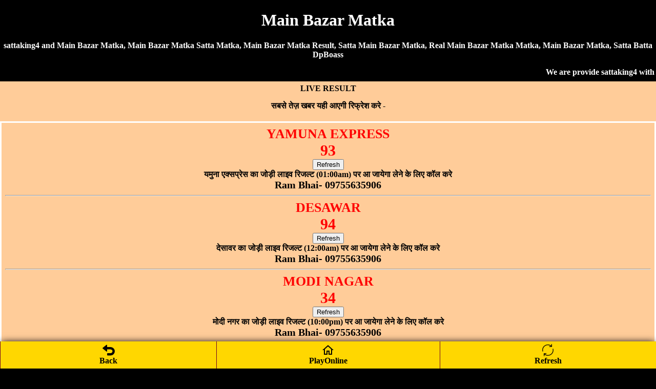

--- FILE ---
content_type: text/html; charset=UTF-8
request_url: https://sattaking4.com/main-bazar-matka.php
body_size: 5009
content:
<!DOCTYPE html>
<html lang="en">
<head>

<title>Main Bazar Matka | Satta Matka | Main Bazar Matka Result | sattaking4</title>
<meta name="description" content="sattaking4, Main Bazar Matka, Main Bazar Matka Satta Matka, Main Bazar Matka Result, Satta Main Bazar Matka, Real Main Bazar Matka Matka, Main Bazar Matka, Satta Batta DpBoass, Main Bazar Matka 2026">
<meta name="Keywords" content="sattaking4, Main Bazar Matka, Main Bazar Matka Satta Matka, Main Bazar Matka Result, Satta Main Bazar Matka, Real Main Bazar Matka Matka, Main Bazar Matka, Satta Batta DpBoass"/>
<meta name="viewport" content="width=device-width, initial-scale=1.0">
<link rel="icon" href="favicon.ico" type="image/x-icon"/>
<link rel="canonical" href="https://sattaking4.com/main-bazar-matka.php" />
<style>
body{background-color: #000; color:#fff; font-weight:bold; font-family:Georgia,serif; text-align:center; margin:auto;} .livehead{background:#fc9;color:#000;padding:5px;margin-top:5px}
.livebody{border:3px solid #fff;background:#fc9;color:#000;padding:7px} 
a {text-decoration:none; #000;}
.CHARTS{background-color:#fff;color:red;border-width:1px;border-color:lime;border-style:groove;margin-top:5px;margin-bottom:5px;padding-top:10px;padding-bottom:10px;border-radius:5px}.CHARTS a{color:red;text-decoration:none}
.CHART{ background-color: #fff; color: #000; font-weight: bold;  border:2px; border-style:solid; border-color:lime; padding:5px;  border-radius:5px; text-decoration: NONE;  margin-top:5px; margin-bottom:5px; }

 table {border-collapse: collapse; width: 100%; border:5px;}
.w {background-color: white; padding: 10px;}
.b {background-color: cyan; padding: 10px;}
.g {background-color: green; padding: 10px;}
.y {background-color: yellow; padding: 10px; }
.p {background-color: #ff14934a; padding: 10px;}
.button{ border: 2px solid #ff006c; background-color: #ff006c; color: #fff; padding: 3px 7px; border-radius: 8px 0; box-shadow: 0px 0px 1px #000000d6; font-size: 15px; margin: 2px 0 -1px; display: block; transition: all .3s; text-shadow: 1px 1px 2px #222; margin-top: 5px;}


.chart{ background-color: #fff; color: #000; font-weight: bold; font-size: larger; border:2px; border-style:groove; border-color:lime;  text-decoration: NONE;text-shadow: 1px 1px gold;  padding:10px; margin-top:5px; margin-bottom:5px;  border-radius:5px;}
.chart a { color: red; text-decoration: none;}

.charts{ background-color: #fff; color: #000; font-weight: bold;  font-size: larger; border:2px; border-style:groove; border-color:red;  text-decoration: NONE;text-shadow: 1px 1px gold; padding:10px; margin-top:5px; margin-bottom:5px;  border-radius:5px;}
.charts a { color: blue; text-decoration: none;}


.head{ background-color: #9C27B0; color: #fff; font-weight: bold;  font-size: large; text-decoration: none; text-shadow: -1px 1px red;   padding:10px; margin-top:5px; margin-bottom:5px;}

.head2{ background-color: #fff; color: #000; font-weight: bold; margin-top:5px; border-bottom:5px; border: 3px; border-color: #fcfcca; border-style:groove;  font-size: large; text-decoration: none;  padding:10px;}

.result{ background-color: #fff; color: #000; font-weight: bold; font-size: large; text-decoration: none;  padding:10px; border:3px; border-style:solid; border-color:lime;}

.new1 { background-color:#F6F6F6; }

.top{ background-color: white; color: black; border: 2px; border-color: #f2f2f2; border-style:groove; font-weight: bold; text-decoration: none; margin-top:5px; margin-bottom:5px;  border-radius:5px;}
.top a {text-decoration: none;}


.tophead{ background-color: white; color: black; border-width: 2px; border-color: skyblue; border-style: groove; margin-top: 5px; margin-bottom: 5px; padding-top: 10px; padding-bottom: 10px;  font-weight: 800; font-size: large;  font-style: bold; text-shadow: 0px 0px blue; border-radius:5px;}
.tophead a { color: red; text-decoration:none;}
.fixed-footer{padding:0;display:flex;position:fixed;bottom:0;left:0;width:100%;box-shadow:0 -2px 13px -3px #000}

.fixed-footer a{text-decoration:none; background-color:#900031;display:flex;justify-content:center;align-items:center;color:#fff;border-left:1px solid #6f0026;transition:all .3s;flex-direction:column;padding:5px 0 6px}
.fixed-footer a:hover{color:#fff;background-color:#710027;text-shadow:1px 1px 2px #333}

</style></head>
<body>
<h1>Main Bazar Matka</h1>
<p>sattaking4 and Main Bazar Matka, Main Bazar Matka Satta Matka, Main Bazar Matka Result, Satta Main Bazar Matka, Real Main Bazar Matka Matka, Main Bazar Matka, Satta Batta DpBoass</p>
<marquee>We are provide sattaking4 with Fastest Main Bazar Matka Matka Result in 2026</marquee>
<div class="livehead">LIVE RESULT
    <p>सबसे तेज़ खबर यही आएगी रिफ्रेश करे -</p>
</div>
<div class="livebody">
<span style="color:red;font-size:26px;">YAMUNA EXPRESS</span><br/>
<span style="color:red;font-size:30px;">93</span><br/>
<button class="bttn" onclick="window.location.reload()">Refresh</button><br>यमुना एक्सप्रेस का जोड़ी लाइव रिजल्ट (01:00am) पर आ जायेगा लेने के लिए कॉल करे<br>
<a href="tel:09755635906"><span style="color:#000; font-size:20px;"><b>Ram Bhai- 09755635906</b></a>
<hr/>
<span style="color:red;font-size:26px;">DESAWAR</span><br/>
<span style="color:red;font-size:30px;">94</span><br/>
<button class="bttn" onclick="window.location.reload()">Refresh</button><br>देसावर का जोड़ी लाइव रिजल्ट (12:00am) पर आ जायेगा लेने के लिए कॉल करे<br>
<a href="tel:09755635906"><span style="color:#000; font-size:20px;"><b>Ram Bhai- 09755635906</b></a>
<hr/>
<span style="color:red;font-size:26px;">MODI NAGAR</span><br/>
<span style="color:red;font-size:30px;">34</span><br/>
<button class="bttn" onclick="window.location.reload()">Refresh</button><br>मोदी नगर का जोड़ी लाइव रिजल्ट (10:00pm) पर आ जायेगा लेने के लिए कॉल करे<br>
<a href="tel:09755635906"><span style="color:#000; font-size:20px;"><b>Ram Bhai- 09755635906</b></a>
<hr/>
<span style="color:red;font-size:26px;">ANAND VIHAR</span><br/>
<span style="color:red;font-size:30px;">49</span><br/>
<button class="bttn" onclick="window.location.reload()">Refresh</button><br>आनन्द बिहार का जोड़ी लाइव रिजल्ट (12:00am) पर आ जायेगा लेने के लिए कॉल करे<br>
<a href="tel:09755635906"><span style="color:#000; font-size:20px;"><b>Ram Bhai- 09755635906</b></a>
<hr/>
<span style="color:red;font-size:26px;">KASHMIR</span><br/>
<span style="color:red;font-size:30px;">53</span><br/>
<button class="bttn" onclick="window.location.reload()">Refresh</button><br>कश्मीर का जोड़ी लाइव रिजल्ट (09:30pm) पर आ जायेगा लेने के लिए कॉल करे<br>
<a href="tel:09755635906"><span style="color:#000; font-size:20px;"><b>Ram Bhai- 09755635906</b></a>
<hr/>
<span style="color:red;font-size:26px;">NARMADA</span><br/>
<span style="color:red;font-size:30px;">13</span><br/>
<button class="bttn" onclick="window.location.reload()">Refresh</button><br>नर्मदा का ऑनलाइन गेम (03:30 pm) तक लिया जाएगा खेलने के लिए कॉल करे -<br>
<a href="tel:09755635906"><span style="color:#000; font-size:20px;"><b>Ram Bhai- 09755635906</b></a>
<hr/>
<span style="color:red;font-size:26px;">GALI</span><br/>
<span style="color:red;font-size:30px;">35</span><br/>
<button class="bttn" onclick="window.location.reload()">Refresh</button><br>गली का जोड़ी लाइव रिजल्ट (09:00pm) पर आ जायेगा लेने के लिए कॉल करे<br>
<a href="tel:09755635906"><span style="color:#000; font-size:20px;"><b>Ram Bhai- 09755635906</b></a>
<hr/>
<span style="color:red;font-size:26px;">INDIA BAZAR</span><br/>
<span style="color:red;font-size:30px;">84</span><br/>
<button class="bttn" onclick="window.location.reload()">Refresh</button><br>India Bazar का ऑनलाइन गेम (04:30 pm) तक लिया जाएगा खेलने के लिए कॉल करे -<br>
<a href="tel:09755635906"><span style="color:#000; font-size:20px;"><b>Ram Bhai- 09755635906</b></a>
<hr/>
    <p style="color:#000;">भाइयो अगर आप खाईवाल है और खुद का मटका बाजार चलते है साथ ही अपने गेम का रिजल्ट हमारी वेबसाइट पर लगवाना चाहते है तो निचे क्लिक करके फॉर्म भरे -<br><a href="tel:09755635906"><span style="color:#000; font-size:20px;"><b>Ram Bhai- 09755635906</b></a></p>
</div>

<div style="background-color:#F9E79F; color:#1a237e; border-width:2px;border-radius:5px;border-color:blue;border-style:groove;font-weight:700;margin-top:10px;margin-bottom:10px; padding-bottom:8px;padding-top:8px;padding:7px;">
<a href="https://ramsattaking.com">
<h3 style="color:#000;">AB Satta King</h3>दोस्तों अब आप घर बैठे गेम खेल सकते है!<br><br>
<span style="color:red;">मीना बाजार, कावेरी, फतेहाबाद, गोदावरी, सिकंदराबाद, मुरादाबाद, नर्मदा, सोनीपत, तेज़पुर, मिजोरम, गोवा बाजार, सदर बाजार
</span><br><br>
गेम खेलेंने के लिए नीचे दी हुए वेबसाइट पर जाए!<br><br>
Meena Bazar, Kaveri, Fatehabad, Godavari, Sikandarabad, Muradabad, Narmada, Sonipath, Tezpur, Mizoram, Goa Bazar, Sadar Bazar
<a href="https://ramsattaking.com/"><h4 style="color:red;">Play Online Satta King<br>Click Here </h4></a>
</a>
</div> <style>
.area_games{color:#900;float:left;height:auto;padding:0;width:100%}

.area_games ul{float:left;height:auto;list-style-type:none;margin:0;padding:0;width:100%}

.area_games ul li{box-sizing:border-box;float:left; list-style-type:none;margin:0;min-width:160px; width:50%}

.area_games ul li div{background-color:#444;border:1px solid #000;box-sizing:border-box;color:#000;float:left; margin:0;min-width:160px; font-size:20px;padding: 10px 0px 5px 0px;text-align:center;width:100%}

.area_games ul li .odd{background-color:#fc9; color:#000; }

.area_games ul li .even{background-color:cyan; color:red;}

.area_games ul li .yellow{background-color:yellow; color:#000;}

</style>

 <br><div class="area_games"><div style="background-color:yellow; color:red; font-size:18px; padding:10px;"><h2>SATTA KING RESULT</h2>
    <p>Monday 26th of January 2026</p></div>

<ul style="list-style-type:square;">
 

<li><div class="odd"><span style="font-size:17px;"><b>YAMUNA EXPRESS</b></span><br>
<span style="font-size:15px;">(01:00am)</span><br>
<span style="font-size:25px; color:blue;"><b>35</b></span> <img src="new.gif" height="15" width="30" alt="YAMUNA EXPRESS Satta King, YAMUNA EXPRESS Satta King Result, YAMUNA EXPRESS Satta Result, YAMUNA EXPRESSSatta Game, YAMUNA EXPRESS Satta Bazar"> <span style="font-size:25px; color:red;"><b>93</b></span><br><a href="https://abking.in/yamuna-express-satta-chart.php"><button  style="font-size:15px; color:blue;"><b>JODI CHART</b></button></a></div>
</li>
 

<li><div class="odd"><span style="font-size:17px;"><b>BIKANER</b></span><br>
<span style="font-size:15px;">(04:30pm)</span><br>
<span style="font-size:25px; color:blue;"><b>54</b></span> <img src="new.gif" height="15" width="30" alt="BIKANER Satta King, BIKANER Satta King Result, BIKANER Satta Result, BIKANERSatta Game, BIKANER Satta Bazar"> <span style="font-size:25px; color:red;"><b>xx</b></span><br><a href="https://abking.in/bikaner-satta-chart.php"><button  style="font-size:15px; color:blue;"><b>JODI CHART</b></button></a></div>
</li>
 

<li><div class="odd"><span style="font-size:17px;"><b>DESAWAR</b></span><br>
<span style="font-size:15px;">(05:00am)</span><br>
<span style="font-size:25px; color:blue;"><b>36</b></span> <img src="new.gif" height="15" width="30" alt="DESAWAR Satta King, DESAWAR Satta King Result, DESAWAR Satta Result, DESAWARSatta Game, DESAWAR Satta Bazar"> <span style="font-size:25px; color:red;"><b>94</b></span><br><a href="https://abking.in/desawar-satta-chart.php"><button  style="font-size:15px; color:blue;"><b>JODI CHART</b></button></a></div>
</li>
 

<li><div class="odd"><span style="font-size:17px;"><b>FARIDABAD</b></span><br>
<span style="font-size:15px;">(06:00pm)</span><br>
<span style="font-size:25px; color:blue;"><b>55</b></span> <img src="new.gif" height="15" width="30" alt="FARIDABAD Satta King, FARIDABAD Satta King Result, FARIDABAD Satta Result, FARIDABADSatta Game, FARIDABAD Satta Bazar"> <span style="font-size:25px; color:red;"><b>xx</b></span><br><a href="https://abking.in/faridabad-satta-chart.php"><button  style="font-size:15px; color:blue;"><b>JODI CHART</b></button></a></div>
</li>
 

<li><div class="odd"><span style="font-size:17px;"><b>ANAND VIHAR</b></span><br>
<span style="font-size:15px;">(12:00am)</span><br>
<span style="font-size:25px; color:blue;"><b>63</b></span> <img src="new.gif" height="15" width="30" alt="ANAND VIHAR Satta King, ANAND VIHAR Satta King Result, ANAND VIHAR Satta Result, ANAND VIHARSatta Game, ANAND VIHAR Satta Bazar"> <span style="font-size:25px; color:red;"><b>49</b></span><br><a href="https://abking.in/anand-vihar-satta-chart.php"><button  style="font-size:15px; color:blue;"><b>JODI CHART</b></button></a></div>
</li>
 

<li><div class="odd"><span style="font-size:17px;"><b>SRINAGAR</b></span><br>
<span style="font-size:15px;">(04:00pm)</span><br>
<span style="font-size:25px; color:blue;"><b>55</b></span> <img src="new.gif" height="15" width="30" alt="SRINAGAR Satta King, SRINAGAR Satta King Result, SRINAGAR Satta Result, SRINAGARSatta Game, SRINAGAR Satta Bazar"> <span style="font-size:25px; color:red;"><b>xx</b></span><br><a href="https://abking.in/srinagar-satta-chart.php"><button  style="font-size:15px; color:blue;"><b>JODI CHART</b></button></a></div>
</li>
 

<li><div class="yellow"><span style="font-size:17px;"><b>MEENA BAZAR</b></span><br>
<span style="font-size:15px;">(10:00am)</span><br>
<span style="font-size:25px; color:blue;"><b>63</b></span> <img src="new.gif" height="15" width="30" alt="MEENA BAZAR Satta King, MEENA BAZAR Satta King Result, MEENA BAZAR Satta Result, MEENA BAZARSatta Game, MEENA BAZAR Satta Bazar"> <span style="font-size:25px; color:red;"><b>49</b></span><br><a href="https://abking.in/meena-bazar-satta-chart.php"><button  style="font-size:15px; color:blue;"><b>JODI CHART</b></button></a></div>
</li>
 

<li><div class="yellow"><span style="font-size:17px;"><b>KAVERI</b></span><br>
<span style="font-size:15px;">(11:00am)</span><br>
<span style="font-size:25px; color:blue;"><b>81</b></span> <img src="new.gif" height="15" width="30" alt="KAVERI Satta King, KAVERI Satta King Result, KAVERI Satta Result, KAVERISatta Game, KAVERI Satta Bazar"> <span style="font-size:25px; color:red;"><b>94</b></span><br><a href="https://abking.in/kaveri-satta-chart.php"><button  style="font-size:15px; color:blue;"><b>JODI CHART</b></button></a></div>
</li>
 

<li><div class="yellow"><span style="font-size:17px;"><b>FATEHABAD</b></span><br>
<span style="font-size:15px;">(12:00pm)</span><br>
<span style="font-size:25px; color:blue;"><b>81</b></span> <img src="new.gif" height="15" width="30" alt="FATEHABAD Satta King, FATEHABAD Satta King Result, FATEHABAD Satta Result, FATEHABADSatta Game, FATEHABAD Satta Bazar"> <span style="font-size:25px; color:red;"><b>49</b></span><br><a href="https://abking.in/fatehabad-satta-chart.php"><button  style="font-size:15px; color:blue;"><b>JODI CHART</b></button></a></div>
</li>
 

<li><div class="yellow"><span style="font-size:17px;"><b>GODAVARI</b></span><br>
<span style="font-size:15px;">(01:00pm)</span><br>
<span style="font-size:25px; color:blue;"><b>76</b></span> <img src="new.gif" height="15" width="30" alt="GODAVARI Satta King, GODAVARI Satta King Result, GODAVARI Satta Result, GODAVARISatta Game, GODAVARI Satta Bazar"> <span style="font-size:25px; color:red;"><b>55</b></span><br><a href="https://abking.in/godavari-satta-chart.php"><button  style="font-size:15px; color:blue;"><b>JODI CHART</b></button></a></div>
</li>
 

<li><div class="yellow"><span style="font-size:17px;"><b>SIKANDRABAD</b></span><br>
<span style="font-size:15px;">(02:00pm)</span><br>
<span style="font-size:25px; color:blue;"><b>67</b></span> <img src="new.gif" height="15" width="30" alt="SIKANDRABAD Satta King, SIKANDRABAD Satta King Result, SIKANDRABAD Satta Result, SIKANDRABADSatta Game, SIKANDRABAD Satta Bazar"> <span style="font-size:25px; color:red;"><b>05</b></span><br><a href="https://abking.in/sikandrabad-satta-chart.php"><button  style="font-size:15px; color:blue;"><b>JODI CHART</b></button></a></div>
</li>
 

<li><div class="yellow"><span style="font-size:17px;"><b>MURADABAD</b></span><br>
<span style="font-size:15px;">(03:00pm)</span><br>
<span style="font-size:25px; color:blue;"><b>12</b></span> <img src="new.gif" height="15" width="30" alt="MURADABAD Satta King, MURADABAD Satta King Result, MURADABAD Satta Result, MURADABADSatta Game, MURADABAD Satta Bazar"> <span style="font-size:25px; color:red;"><b>55</b></span><br><a href="https://abking.in/muradabad-satta-chart.php"><button  style="font-size:15px; color:blue;"><b>JODI CHART</b></button></a></div>
</li>
 

<li><div class="odd"><span style="font-size:17px;"><b>SUNDER NAGAR</b></span><br>
<span style="font-size:15px;">(06:30pm)</span><br>
<span style="font-size:25px; color:blue;"><b>41</b></span> <img src="new.gif" height="15" width="30" alt="SUNDER NAGAR Satta King, SUNDER NAGAR Satta King Result, SUNDER NAGAR Satta Result, SUNDER NAGARSatta Game, SUNDER NAGAR Satta Bazar"> <span style="font-size:25px; color:red;"><b>30</b></span><br><a href="https://abking.in/sunder-nagar-satta-chart.php"><button  style="font-size:15px; color:blue;"><b>JODI CHART</b></button></a></div>
</li>
 

<li><div class="odd"><span style="font-size:17px;"><b>MODI NAGAR</b></span><br>
<span style="font-size:15px;">(10:00pm)</span><br>
<span style="font-size:25px; color:blue;"><b>41</b></span> <img src="new.gif" height="15" width="30" alt="MODI NAGAR Satta King, MODI NAGAR Satta King Result, MODI NAGAR Satta Result, MODI NAGARSatta Game, MODI NAGAR Satta Bazar"> <span style="font-size:25px; color:red;"><b>34</b></span><br><a href="https://abking.in/modi-nagar-satta-chart.php"><button  style="font-size:15px; color:blue;"><b>JODI CHART</b></button></a></div>
</li>
 

<li><div class="odd"><span style="font-size:17px;"><b>GHAZIABAD</b></span><br>
<span style="font-size:15px;">(08:30pm)</span><br>
<span style="font-size:25px; color:blue;"><b>42</b></span> <img src="new.gif" height="15" width="30" alt="GHAZIABAD Satta King, GHAZIABAD Satta King Result, GHAZIABAD Satta Result, GHAZIABADSatta Game, GHAZIABAD Satta Bazar"> <span style="font-size:25px; color:red;"><b>31</b></span><br><a href="https://abking.in/ghaziabad-satta-chart.php"><button  style="font-size:15px; color:blue;"><b>JODI CHART</b></button></a></div>
</li>
 

<li><div class="odd"><span style="font-size:17px;"><b>GALI</b></span><br>
<span style="font-size:15px;">(11:30pm)</span><br>
<span style="font-size:25px; color:blue;"><b>42</b></span> <img src="new.gif" height="15" width="30" alt="GALI Satta King, GALI Satta King Result, GALI Satta Result, GALISatta Game, GALI Satta Bazar"> <span style="font-size:25px; color:red;"><b>35</b></span><br><a href="https://abking.in/gali-satta-chart.php"><button  style="font-size:15px; color:blue;"><b>JODI CHART</b></button></a></div>
</li>
 

<li><div class="odd"><span style="font-size:17px;"><b>MANALI</b></span><br>
<span style="font-size:15px;">(07:00pm)</span><br>
<span style="font-size:25px; color:blue;"><b>24</b></span> <img src="new.gif" height="15" width="30" alt="MANALI Satta King, MANALI Satta King Result, MANALI Satta Result, MANALISatta Game, MANALI Satta Bazar"> <span style="font-size:25px; color:red;"><b>13</b></span><br><a href="https://abking.in/manali-satta-chart.php"><button  style="font-size:15px; color:blue;"><b>JODI CHART</b></button></a></div>
</li>
 

<li><div class="odd"><span style="font-size:17px;"><b>KASHMIR</b></span><br>
<span style="font-size:15px;">(09:30pm)</span><br>
<span style="font-size:25px; color:blue;"><b>24</b></span> <img src="new.gif" height="15" width="30" alt="KASHMIR Satta King, KASHMIR Satta King Result, KASHMIR Satta Result, KASHMIRSatta Game, KASHMIR Satta Bazar"> <span style="font-size:25px; color:red;"><b>53</b></span><br><a href="https://abking.in/kashmir-satta-chart.php"><button  style="font-size:15px; color:blue;"><b>JODI CHART</b></button></a></div>
</li>
 

<li><div class="yellow"><span style="font-size:17px;"><b>NARMADA</b></span><br>
<span style="font-size:15px;">(04:00pm)</span><br>
<span style="font-size:25px; color:blue;"><b>24</b></span> <img src="new.gif" height="15" width="30" alt="NARMADA Satta King, NARMADA Satta King Result, NARMADA Satta Result, NARMADASatta Game, NARMADA Satta Bazar"> <span style="font-size:25px; color:red;"><b>13</b></span><br><a href="https://abking.in/narmada-satta-chart.php"><button  style="font-size:15px; color:blue;"><b>JODI CHART</b></button></a></div>
</li>
 

<li><div class="yellow"><span style="font-size:17px;"><b>SONIPAT</b></span><br>
<span style="font-size:15px;">(05:00pm)</span><br>
<span style="font-size:25px; color:blue;"><b>42</b></span> <img src="new.gif" height="15" width="30" alt="SONIPAT Satta King, SONIPAT Satta King Result, SONIPAT Satta Result, SONIPATSatta Game, SONIPAT Satta Bazar"> <span style="font-size:25px; color:red;"><b>xx</b></span><br><a href="https://abking.in/sonipat-satta-chart.php"><button  style="font-size:15px; color:blue;"><b>JODI CHART</b></button></a></div>
</li>
 

<li><div class="yellow"><span style="font-size:17px;"><b>TEZPUR</b></span><br>
<span style="font-size:15px;">(06:00pm)</span><br>
<span style="font-size:25px; color:blue;"><b>97</b></span> <img src="new.gif" height="15" width="30" alt="TEZPUR Satta King, TEZPUR Satta King Result, TEZPUR Satta Result, TEZPURSatta Game, TEZPUR Satta Bazar"> <span style="font-size:25px; color:red;"><b>xx</b></span><br><a href="https://abking.in/tezpur-satta-chart.php"><button  style="font-size:15px; color:blue;"><b>JODI CHART</b></button></a></div>
</li>
 

<li><div class="yellow"><span style="font-size:17px;"><b>MIZORAM</b></span><br>
<span style="font-size:15px;">(07:00pm)</span><br>
<span style="font-size:25px; color:blue;"><b>24</b></span> <img src="new.gif" height="15" width="30" alt="MIZORAM Satta King, MIZORAM Satta King Result, MIZORAM Satta Result, MIZORAMSatta Game, MIZORAM Satta Bazar"> <span style="font-size:25px; color:red;"><b>xx</b></span><br><a href="https://abking.in/mizoram-satta-chart.php"><button  style="font-size:15px; color:blue;"><b>JODI CHART</b></button></a></div>
</li>
 

<li><div class="yellow"><span style="font-size:17px;"><b>GOA BAZAR</b></span><br>
<span style="font-size:15px;">(08:00pm)</span><br>
<span style="font-size:25px; color:blue;"><b>42</b></span> <img src="new.gif" height="15" width="30" alt="GOA BAZAR Satta King, GOA BAZAR Satta King Result, GOA BAZAR Satta Result, GOA BAZARSatta Game, GOA BAZAR Satta Bazar"> <span style="font-size:25px; color:red;"><b>xx</b></span><br><a href="https://abking.in/goa-bazar-satta-chart.php"><button  style="font-size:15px; color:blue;"><b>JODI CHART</b></button></a></div>
</li>
 

<li><div class="yellow"><span style="font-size:17px;"><b>SADAR BAZAAR</b></span><br>
<span style="font-size:15px;">(09:00pm)</span><br>
<span style="font-size:25px; color:blue;"><b>97</b></span> <img src="new.gif" height="15" width="30" alt="SADAR BAZAAR Satta King, SADAR BAZAAR Satta King Result, SADAR BAZAAR Satta Result, SADAR BAZAARSatta Game, SADAR BAZAAR Satta Bazar"> <span style="font-size:25px; color:red;"><b>xx</b></span><br><a href="https://abking.in/sadar-bazar-satta-chart.php"><button  style="font-size:15px; color:blue;"><b>JODI CHART</b></button></a></div>
</li>
 

<li><div class="even"><span style="font-size:17px;"><b>RANCHI</b></span><br>
<span style="font-size:15px;">(12:30pm)</span><br>
<span style="font-size:25px; color:blue;"><b>46</b></span> <img src="new.gif" height="15" width="30" alt="RANCHI Satta King, RANCHI Satta King Result, RANCHI Satta Result, RANCHISatta Game, RANCHI Satta Bazar"> <span style="font-size:25px; color:red;"><b>04</b></span><br><a href="https://abking.in/ranchi-satta-chart.php"><button  style="font-size:15px; color:blue;"><b>JODI CHART</b></button></a></div>
</li>
 

<li><div class="odd"><span style="font-size:17px;"><b>AMBALA</b></span><br>
<span style="font-size:15px;">(05:30pm)</span><br>
<span style="font-size:25px; color:blue;"><b>52</b></span> <img src="new.gif" height="15" width="30" alt="AMBALA Satta King, AMBALA Satta King Result, AMBALA Satta Result, AMBALASatta Game, AMBALA Satta Bazar"> <span style="font-size:25px; color:red;"><b>xx</b></span><br><a href="https://abking.in/ambala-satta-chart.php"><button  style="font-size:15px; color:blue;"><b>JODI CHART</b></button></a></div>
</li>
 

<li><div class="odd"><span style="font-size:17px;"><b>HISAR</b></span><br>
<span style="font-size:15px;">(07:30pm)</span><br>
<span style="font-size:25px; color:blue;"><b>65</b></span> <img src="new.gif" height="15" width="30" alt="HISAR Satta King, HISAR Satta King Result, HISAR Satta Result, HISARSatta Game, HISAR Satta Bazar"> <span style="font-size:25px; color:red;"><b>xx</b></span><br><a href="https://abking.in/hisar-satta-chart.php"><button  style="font-size:15px; color:blue;"><b>JODI CHART</b></button></a></div>
</li>
 

<li><div class="even"><span style="font-size:17px;"><b>SIRSA CITY</b></span><br>
<span style="font-size:15px;">(10:30pm)</span><br>
<span style="font-size:25px; color:blue;"><b>41</b></span> <img src="new.gif" height="15" width="30" alt="SIRSA CITY Satta King, SIRSA CITY Satta King Result, SIRSA CITY Satta Result, SIRSA CITYSatta Game, SIRSA CITY Satta Bazar"> <span style="font-size:25px; color:red;"><b>xx</b></span><br><a href="https://abking.in/sirsa-city-satta-chart.php"><button  style="font-size:15px; color:blue;"><b>JODI CHART</b></button></a></div>
</li>
 

<li><div class="even"><span style="font-size:17px;"><b>PUNE</b></span><br>
<span style="font-size:15px;">(03:30pm)</span><br>
<span style="font-size:25px; color:blue;"><b>32</b></span> <img src="new.gif" height="15" width="30" alt="PUNE Satta King, PUNE Satta King Result, PUNE Satta Result, PUNESatta Game, PUNE Satta Bazar"> <span style="font-size:25px; color:red;"><b>25</b></span><br><a href="https://abking.in/pune-satta-chart.php"><button  style="font-size:15px; color:blue;"><b>JODI CHART</b></button></a></div>
</li>
 

<li><div class="odd"><span style="font-size:17px;"><b>INDIA BAZAR</b></span><br>
<span style="font-size:15px;">(04:30pm)</span><br>
<span style="font-size:25px; color:blue;"><b>26</b></span> <img src="new.gif" height="15" width="30" alt="INDIA BAZAR Satta King, INDIA BAZAR Satta King Result, INDIA BAZAR Satta Result, INDIA BAZARSatta Game, INDIA BAZAR Satta Bazar"> <span style="font-size:25px; color:red;"><b>84</b></span><br><a href="https://abking.in/india-satta-bazar-chart.php"><button  style="font-size:15px; color:blue;"><b>JODI CHART</b></button></a></div>
</li>
</ul>
</div></div>-<br>
 <style>
.fixed-footer{padding:0;display:flex;position:fixed;bottom:0;left:0;width:100%;box-shadow:0 -2px 13px -3px #000}

.fixed-footer a{text-decoration:none; background-color:gold;display:flex;justify-content:center;align-items:center;color:#000;border-left:1px solid #6f0026;transition:all .3s;flex-direction:column;padding:5px 0 6px}
.fixed-footer a:hover{color:#fff;background-color:#444;text-shadow:1px 1px 2px #333}

.button1{color:#fff;}
     .button1 a {color:#fff; text-decoration: none;}
</style>

</div>

<div style="background-color:#F9E79F; color:#1a237e; border-width:2px;border-radius:5px;border-color:blue;border-style:groove;font-weight:700;margin-top:10px;margin-bottom:10px; padding-bottom:8px;padding-top:8px;padding:7px;">
<a href="https://ramsattaking.com/">
<h3 style="color:#000;">AB Satta King</h3>दोस्तों अब आप घर बैठे गेम खेल सकते है!<br><br>
<span style="color:red;">मीना बाजार, कावेरी, फतेहाबाद, गोदावरी, सिकंदराबाद, मुरादाबाद, नर्मदा, सोनीपत, तेज़पुर, मिजोरम, गोवा बाजार, सदर बाजार
</span><br><br>
गेम खेलेंने के लिए नीचे दी हुए वेबसाइट पर जाए!<br><br>
Meena Bazar, Kaveri, Fatehabad, Godavari, Sikandarabad, Muradabad, Narmada, Sonipath, Tezpur, Mizoram, Goa Bazar, Sadar Bazar
<a href="https://online.abking.in"><h4 style="color:red;">Play Online Satta King<br>Click Here </h4></a>
</a>
</div> 
<div class="livebody">
अगर आप डेली फिक्स गेम चाहते है तो आपको रोज इस साईट पे आना पड़ेगा इस साईट पे आने के लिए गूगल में सर्च करे
<br>
<h2><a href="https://sattaking4.com/" title="sattaking4" style="text-decoration:none;">sattaking4</a></h2>
<p style="color:yellow;font-size:19px;">WEBSITE ADMIN <br/> Ram Bhai <br/> <a href="tel:09755635906" style="text-decoration:none; color:#000;">09755635906</a></p></div>
<br><br><br>
 <div class="fixed-footer">
<div style="width:33%">
<a href="https://sattaking4.com/">
<img src="https://abking.in/icon/undo.png" alt="Satta King Back"></img>
<span>Back</span>
</a>
</div>
<div style="width:34%">
<a href="https://ramsattaking.com/">
<img src="https://abking.in/icon/home.png" alt="Online Ab King "></img>
<span>PlayOnline</span>
</a>
</div>
<div style="width:33%">
<a onclick="window.location.reload();" style="cursor: pointer;">
<img src="https://abking.in/icon/reload.png" alt="Satta King Refresh"></img>
<span>Refresh</span>
</a>
</div>
</div>

<script defer src="https://static.cloudflareinsights.com/beacon.min.js/vcd15cbe7772f49c399c6a5babf22c1241717689176015" integrity="sha512-ZpsOmlRQV6y907TI0dKBHq9Md29nnaEIPlkf84rnaERnq6zvWvPUqr2ft8M1aS28oN72PdrCzSjY4U6VaAw1EQ==" data-cf-beacon='{"version":"2024.11.0","token":"a5864b839a1a47d18a573f70c935a3d3","r":1,"server_timing":{"name":{"cfCacheStatus":true,"cfEdge":true,"cfExtPri":true,"cfL4":true,"cfOrigin":true,"cfSpeedBrain":true},"location_startswith":null}}' crossorigin="anonymous"></script>
</body>
</html></body>
</html>